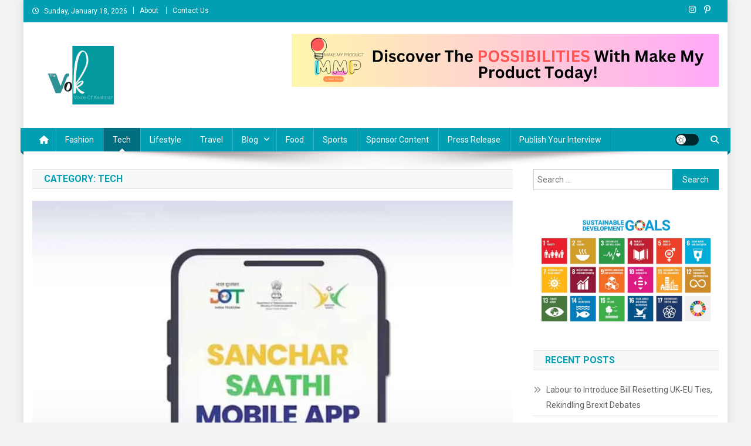

--- FILE ---
content_type: text/html; charset=UTF-8
request_url: https://thevok.org/category/tech/
body_size: 21547
content:
<!doctype html>
<html lang="en-US">
<head>
<meta charset="UTF-8">
<meta name="viewport" content="width=device-width, initial-scale=1">
<meta name="google-adsense-account" content="ca-pub-4936146736000247">
<script async src="https://pagead2.googlesyndication.com/pagead/js/adsbygoogle.js?client=ca-pub-4936146736000247"
     crossorigin="anonymous"></script>
<link rel="profile" href="http://gmpg.org/xfn/11">

<meta name='robots' content='index, follow, max-image-preview:large, max-snippet:-1, max-video-preview:-1' />
	<style>img:is([sizes="auto" i], [sizes^="auto," i]) { contain-intrinsic-size: 3000px 1500px }</style>
	
	<!-- This site is optimized with the Yoast SEO plugin v24.9 - https://yoast.com/wordpress/plugins/seo/ -->
	<title>Tech Archives - News Portal</title>
	<link rel="canonical" href="https://thevok.org/category/tech/" />
	<link rel="next" href="https://thevok.org/category/tech/page/2/" />
	<meta property="og:locale" content="en_US" />
	<meta property="og:type" content="article" />
	<meta property="og:title" content="Tech Archives - News Portal" />
	<meta property="og:url" content="https://thevok.org/category/tech/" />
	<meta property="og:site_name" content="News Portal" />
	<meta name="twitter:card" content="summary_large_image" />
	<script type="application/ld+json" class="yoast-schema-graph">{"@context":"https://schema.org","@graph":[{"@type":"CollectionPage","@id":"https://thevok.org/category/tech/","url":"https://thevok.org/category/tech/","name":"Tech Archives - News Portal","isPartOf":{"@id":"https://thevok.org/#website"},"primaryImageOfPage":{"@id":"https://thevok.org/category/tech/#primaryimage"},"image":{"@id":"https://thevok.org/category/tech/#primaryimage"},"thumbnailUrl":"https://thevok.org/wp-content/uploads/2025/12/India-Signals-Shift-on-Mandatory-State-Run-Security-App-After-Public-Outcry-1.webp","breadcrumb":{"@id":"https://thevok.org/category/tech/#breadcrumb"},"inLanguage":"en-US"},{"@type":"ImageObject","inLanguage":"en-US","@id":"https://thevok.org/category/tech/#primaryimage","url":"https://thevok.org/wp-content/uploads/2025/12/India-Signals-Shift-on-Mandatory-State-Run-Security-App-After-Public-Outcry-1.webp","contentUrl":"https://thevok.org/wp-content/uploads/2025/12/India-Signals-Shift-on-Mandatory-State-Run-Security-App-After-Public-Outcry-1.webp","width":850,"height":500,"caption":"India Signals Shift After Public Outcry Over Mandatory State-Run Security App"},{"@type":"BreadcrumbList","@id":"https://thevok.org/category/tech/#breadcrumb","itemListElement":[{"@type":"ListItem","position":1,"name":"Home","item":"https://thevok.org/"},{"@type":"ListItem","position":2,"name":"Tech"}]},{"@type":"WebSite","@id":"https://thevok.org/#website","url":"https://thevok.org/","name":"News Portal","description":"","publisher":{"@id":"https://thevok.org/#organization"},"potentialAction":[{"@type":"SearchAction","target":{"@type":"EntryPoint","urlTemplate":"https://thevok.org/?s={search_term_string}"},"query-input":{"@type":"PropertyValueSpecification","valueRequired":true,"valueName":"search_term_string"}}],"inLanguage":"en-US"},{"@type":"Organization","@id":"https://thevok.org/#organization","name":"News Portal","url":"https://thevok.org/","logo":{"@type":"ImageObject","inLanguage":"en-US","@id":"https://thevok.org/#/schema/logo/image/","url":"https://thevok.org/wp-content/uploads/2023/12/The-VOK-2.png","contentUrl":"https://thevok.org/wp-content/uploads/2023/12/The-VOK-2.png","width":200,"height":100,"caption":"News Portal"},"image":{"@id":"https://thevok.org/#/schema/logo/image/"}}]}</script>
	<!-- / Yoast SEO plugin. -->


<link rel='dns-prefetch' href='//static.addtoany.com' />
<link rel='dns-prefetch' href='//fonts.googleapis.com' />
<link rel="alternate" type="application/rss+xml" title="News Portal &raquo; Feed" href="https://thevok.org/feed/" />
<link rel="alternate" type="application/rss+xml" title="News Portal &raquo; Comments Feed" href="https://thevok.org/comments/feed/" />
<link rel="alternate" type="application/rss+xml" title="News Portal &raquo; Tech Category Feed" href="https://thevok.org/category/tech/feed/" />
<script type="text/javascript">
/* <![CDATA[ */
window._wpemojiSettings = {"baseUrl":"https:\/\/s.w.org\/images\/core\/emoji\/16.0.1\/72x72\/","ext":".png","svgUrl":"https:\/\/s.w.org\/images\/core\/emoji\/16.0.1\/svg\/","svgExt":".svg","source":{"concatemoji":"https:\/\/thevok.org\/wp-includes\/js\/wp-emoji-release.min.js?ver=6.8.3"}};
/*! This file is auto-generated */
!function(s,n){var o,i,e;function c(e){try{var t={supportTests:e,timestamp:(new Date).valueOf()};sessionStorage.setItem(o,JSON.stringify(t))}catch(e){}}function p(e,t,n){e.clearRect(0,0,e.canvas.width,e.canvas.height),e.fillText(t,0,0);var t=new Uint32Array(e.getImageData(0,0,e.canvas.width,e.canvas.height).data),a=(e.clearRect(0,0,e.canvas.width,e.canvas.height),e.fillText(n,0,0),new Uint32Array(e.getImageData(0,0,e.canvas.width,e.canvas.height).data));return t.every(function(e,t){return e===a[t]})}function u(e,t){e.clearRect(0,0,e.canvas.width,e.canvas.height),e.fillText(t,0,0);for(var n=e.getImageData(16,16,1,1),a=0;a<n.data.length;a++)if(0!==n.data[a])return!1;return!0}function f(e,t,n,a){switch(t){case"flag":return n(e,"\ud83c\udff3\ufe0f\u200d\u26a7\ufe0f","\ud83c\udff3\ufe0f\u200b\u26a7\ufe0f")?!1:!n(e,"\ud83c\udde8\ud83c\uddf6","\ud83c\udde8\u200b\ud83c\uddf6")&&!n(e,"\ud83c\udff4\udb40\udc67\udb40\udc62\udb40\udc65\udb40\udc6e\udb40\udc67\udb40\udc7f","\ud83c\udff4\u200b\udb40\udc67\u200b\udb40\udc62\u200b\udb40\udc65\u200b\udb40\udc6e\u200b\udb40\udc67\u200b\udb40\udc7f");case"emoji":return!a(e,"\ud83e\udedf")}return!1}function g(e,t,n,a){var r="undefined"!=typeof WorkerGlobalScope&&self instanceof WorkerGlobalScope?new OffscreenCanvas(300,150):s.createElement("canvas"),o=r.getContext("2d",{willReadFrequently:!0}),i=(o.textBaseline="top",o.font="600 32px Arial",{});return e.forEach(function(e){i[e]=t(o,e,n,a)}),i}function t(e){var t=s.createElement("script");t.src=e,t.defer=!0,s.head.appendChild(t)}"undefined"!=typeof Promise&&(o="wpEmojiSettingsSupports",i=["flag","emoji"],n.supports={everything:!0,everythingExceptFlag:!0},e=new Promise(function(e){s.addEventListener("DOMContentLoaded",e,{once:!0})}),new Promise(function(t){var n=function(){try{var e=JSON.parse(sessionStorage.getItem(o));if("object"==typeof e&&"number"==typeof e.timestamp&&(new Date).valueOf()<e.timestamp+604800&&"object"==typeof e.supportTests)return e.supportTests}catch(e){}return null}();if(!n){if("undefined"!=typeof Worker&&"undefined"!=typeof OffscreenCanvas&&"undefined"!=typeof URL&&URL.createObjectURL&&"undefined"!=typeof Blob)try{var e="postMessage("+g.toString()+"("+[JSON.stringify(i),f.toString(),p.toString(),u.toString()].join(",")+"));",a=new Blob([e],{type:"text/javascript"}),r=new Worker(URL.createObjectURL(a),{name:"wpTestEmojiSupports"});return void(r.onmessage=function(e){c(n=e.data),r.terminate(),t(n)})}catch(e){}c(n=g(i,f,p,u))}t(n)}).then(function(e){for(var t in e)n.supports[t]=e[t],n.supports.everything=n.supports.everything&&n.supports[t],"flag"!==t&&(n.supports.everythingExceptFlag=n.supports.everythingExceptFlag&&n.supports[t]);n.supports.everythingExceptFlag=n.supports.everythingExceptFlag&&!n.supports.flag,n.DOMReady=!1,n.readyCallback=function(){n.DOMReady=!0}}).then(function(){return e}).then(function(){var e;n.supports.everything||(n.readyCallback(),(e=n.source||{}).concatemoji?t(e.concatemoji):e.wpemoji&&e.twemoji&&(t(e.twemoji),t(e.wpemoji)))}))}((window,document),window._wpemojiSettings);
/* ]]> */
</script>
<style id='wp-emoji-styles-inline-css' type='text/css'>

	img.wp-smiley, img.emoji {
		display: inline !important;
		border: none !important;
		box-shadow: none !important;
		height: 1em !important;
		width: 1em !important;
		margin: 0 0.07em !important;
		vertical-align: -0.1em !important;
		background: none !important;
		padding: 0 !important;
	}
</style>
<link rel='stylesheet' id='wp-block-library-css' href='https://thevok.org/wp-includes/css/dist/block-library/style.min.css?ver=6.8.3' type='text/css' media='all' />
<style id='classic-theme-styles-inline-css' type='text/css'>
/*! This file is auto-generated */
.wp-block-button__link{color:#fff;background-color:#32373c;border-radius:9999px;box-shadow:none;text-decoration:none;padding:calc(.667em + 2px) calc(1.333em + 2px);font-size:1.125em}.wp-block-file__button{background:#32373c;color:#fff;text-decoration:none}
</style>
<link rel='stylesheet' id='wpblog-post-layouts-block-style-css' href='https://thevok.org/wp-content/plugins/wp-blog-post-layouts/includes/assets/css/build.css?ver=1.1.4' type='text/css' media='all' />
<style id='global-styles-inline-css' type='text/css'>
:root{--wp--preset--aspect-ratio--square: 1;--wp--preset--aspect-ratio--4-3: 4/3;--wp--preset--aspect-ratio--3-4: 3/4;--wp--preset--aspect-ratio--3-2: 3/2;--wp--preset--aspect-ratio--2-3: 2/3;--wp--preset--aspect-ratio--16-9: 16/9;--wp--preset--aspect-ratio--9-16: 9/16;--wp--preset--color--black: #000000;--wp--preset--color--cyan-bluish-gray: #abb8c3;--wp--preset--color--white: #ffffff;--wp--preset--color--pale-pink: #f78da7;--wp--preset--color--vivid-red: #cf2e2e;--wp--preset--color--luminous-vivid-orange: #ff6900;--wp--preset--color--luminous-vivid-amber: #fcb900;--wp--preset--color--light-green-cyan: #7bdcb5;--wp--preset--color--vivid-green-cyan: #00d084;--wp--preset--color--pale-cyan-blue: #8ed1fc;--wp--preset--color--vivid-cyan-blue: #0693e3;--wp--preset--color--vivid-purple: #9b51e0;--wp--preset--gradient--vivid-cyan-blue-to-vivid-purple: linear-gradient(135deg,rgba(6,147,227,1) 0%,rgb(155,81,224) 100%);--wp--preset--gradient--light-green-cyan-to-vivid-green-cyan: linear-gradient(135deg,rgb(122,220,180) 0%,rgb(0,208,130) 100%);--wp--preset--gradient--luminous-vivid-amber-to-luminous-vivid-orange: linear-gradient(135deg,rgba(252,185,0,1) 0%,rgba(255,105,0,1) 100%);--wp--preset--gradient--luminous-vivid-orange-to-vivid-red: linear-gradient(135deg,rgba(255,105,0,1) 0%,rgb(207,46,46) 100%);--wp--preset--gradient--very-light-gray-to-cyan-bluish-gray: linear-gradient(135deg,rgb(238,238,238) 0%,rgb(169,184,195) 100%);--wp--preset--gradient--cool-to-warm-spectrum: linear-gradient(135deg,rgb(74,234,220) 0%,rgb(151,120,209) 20%,rgb(207,42,186) 40%,rgb(238,44,130) 60%,rgb(251,105,98) 80%,rgb(254,248,76) 100%);--wp--preset--gradient--blush-light-purple: linear-gradient(135deg,rgb(255,206,236) 0%,rgb(152,150,240) 100%);--wp--preset--gradient--blush-bordeaux: linear-gradient(135deg,rgb(254,205,165) 0%,rgb(254,45,45) 50%,rgb(107,0,62) 100%);--wp--preset--gradient--luminous-dusk: linear-gradient(135deg,rgb(255,203,112) 0%,rgb(199,81,192) 50%,rgb(65,88,208) 100%);--wp--preset--gradient--pale-ocean: linear-gradient(135deg,rgb(255,245,203) 0%,rgb(182,227,212) 50%,rgb(51,167,181) 100%);--wp--preset--gradient--electric-grass: linear-gradient(135deg,rgb(202,248,128) 0%,rgb(113,206,126) 100%);--wp--preset--gradient--midnight: linear-gradient(135deg,rgb(2,3,129) 0%,rgb(40,116,252) 100%);--wp--preset--font-size--small: 13px;--wp--preset--font-size--medium: 20px;--wp--preset--font-size--large: 36px;--wp--preset--font-size--x-large: 42px;--wp--preset--spacing--20: 0.44rem;--wp--preset--spacing--30: 0.67rem;--wp--preset--spacing--40: 1rem;--wp--preset--spacing--50: 1.5rem;--wp--preset--spacing--60: 2.25rem;--wp--preset--spacing--70: 3.38rem;--wp--preset--spacing--80: 5.06rem;--wp--preset--shadow--natural: 6px 6px 9px rgba(0, 0, 0, 0.2);--wp--preset--shadow--deep: 12px 12px 50px rgba(0, 0, 0, 0.4);--wp--preset--shadow--sharp: 6px 6px 0px rgba(0, 0, 0, 0.2);--wp--preset--shadow--outlined: 6px 6px 0px -3px rgba(255, 255, 255, 1), 6px 6px rgba(0, 0, 0, 1);--wp--preset--shadow--crisp: 6px 6px 0px rgba(0, 0, 0, 1);}:where(.is-layout-flex){gap: 0.5em;}:where(.is-layout-grid){gap: 0.5em;}body .is-layout-flex{display: flex;}.is-layout-flex{flex-wrap: wrap;align-items: center;}.is-layout-flex > :is(*, div){margin: 0;}body .is-layout-grid{display: grid;}.is-layout-grid > :is(*, div){margin: 0;}:where(.wp-block-columns.is-layout-flex){gap: 2em;}:where(.wp-block-columns.is-layout-grid){gap: 2em;}:where(.wp-block-post-template.is-layout-flex){gap: 1.25em;}:where(.wp-block-post-template.is-layout-grid){gap: 1.25em;}.has-black-color{color: var(--wp--preset--color--black) !important;}.has-cyan-bluish-gray-color{color: var(--wp--preset--color--cyan-bluish-gray) !important;}.has-white-color{color: var(--wp--preset--color--white) !important;}.has-pale-pink-color{color: var(--wp--preset--color--pale-pink) !important;}.has-vivid-red-color{color: var(--wp--preset--color--vivid-red) !important;}.has-luminous-vivid-orange-color{color: var(--wp--preset--color--luminous-vivid-orange) !important;}.has-luminous-vivid-amber-color{color: var(--wp--preset--color--luminous-vivid-amber) !important;}.has-light-green-cyan-color{color: var(--wp--preset--color--light-green-cyan) !important;}.has-vivid-green-cyan-color{color: var(--wp--preset--color--vivid-green-cyan) !important;}.has-pale-cyan-blue-color{color: var(--wp--preset--color--pale-cyan-blue) !important;}.has-vivid-cyan-blue-color{color: var(--wp--preset--color--vivid-cyan-blue) !important;}.has-vivid-purple-color{color: var(--wp--preset--color--vivid-purple) !important;}.has-black-background-color{background-color: var(--wp--preset--color--black) !important;}.has-cyan-bluish-gray-background-color{background-color: var(--wp--preset--color--cyan-bluish-gray) !important;}.has-white-background-color{background-color: var(--wp--preset--color--white) !important;}.has-pale-pink-background-color{background-color: var(--wp--preset--color--pale-pink) !important;}.has-vivid-red-background-color{background-color: var(--wp--preset--color--vivid-red) !important;}.has-luminous-vivid-orange-background-color{background-color: var(--wp--preset--color--luminous-vivid-orange) !important;}.has-luminous-vivid-amber-background-color{background-color: var(--wp--preset--color--luminous-vivid-amber) !important;}.has-light-green-cyan-background-color{background-color: var(--wp--preset--color--light-green-cyan) !important;}.has-vivid-green-cyan-background-color{background-color: var(--wp--preset--color--vivid-green-cyan) !important;}.has-pale-cyan-blue-background-color{background-color: var(--wp--preset--color--pale-cyan-blue) !important;}.has-vivid-cyan-blue-background-color{background-color: var(--wp--preset--color--vivid-cyan-blue) !important;}.has-vivid-purple-background-color{background-color: var(--wp--preset--color--vivid-purple) !important;}.has-black-border-color{border-color: var(--wp--preset--color--black) !important;}.has-cyan-bluish-gray-border-color{border-color: var(--wp--preset--color--cyan-bluish-gray) !important;}.has-white-border-color{border-color: var(--wp--preset--color--white) !important;}.has-pale-pink-border-color{border-color: var(--wp--preset--color--pale-pink) !important;}.has-vivid-red-border-color{border-color: var(--wp--preset--color--vivid-red) !important;}.has-luminous-vivid-orange-border-color{border-color: var(--wp--preset--color--luminous-vivid-orange) !important;}.has-luminous-vivid-amber-border-color{border-color: var(--wp--preset--color--luminous-vivid-amber) !important;}.has-light-green-cyan-border-color{border-color: var(--wp--preset--color--light-green-cyan) !important;}.has-vivid-green-cyan-border-color{border-color: var(--wp--preset--color--vivid-green-cyan) !important;}.has-pale-cyan-blue-border-color{border-color: var(--wp--preset--color--pale-cyan-blue) !important;}.has-vivid-cyan-blue-border-color{border-color: var(--wp--preset--color--vivid-cyan-blue) !important;}.has-vivid-purple-border-color{border-color: var(--wp--preset--color--vivid-purple) !important;}.has-vivid-cyan-blue-to-vivid-purple-gradient-background{background: var(--wp--preset--gradient--vivid-cyan-blue-to-vivid-purple) !important;}.has-light-green-cyan-to-vivid-green-cyan-gradient-background{background: var(--wp--preset--gradient--light-green-cyan-to-vivid-green-cyan) !important;}.has-luminous-vivid-amber-to-luminous-vivid-orange-gradient-background{background: var(--wp--preset--gradient--luminous-vivid-amber-to-luminous-vivid-orange) !important;}.has-luminous-vivid-orange-to-vivid-red-gradient-background{background: var(--wp--preset--gradient--luminous-vivid-orange-to-vivid-red) !important;}.has-very-light-gray-to-cyan-bluish-gray-gradient-background{background: var(--wp--preset--gradient--very-light-gray-to-cyan-bluish-gray) !important;}.has-cool-to-warm-spectrum-gradient-background{background: var(--wp--preset--gradient--cool-to-warm-spectrum) !important;}.has-blush-light-purple-gradient-background{background: var(--wp--preset--gradient--blush-light-purple) !important;}.has-blush-bordeaux-gradient-background{background: var(--wp--preset--gradient--blush-bordeaux) !important;}.has-luminous-dusk-gradient-background{background: var(--wp--preset--gradient--luminous-dusk) !important;}.has-pale-ocean-gradient-background{background: var(--wp--preset--gradient--pale-ocean) !important;}.has-electric-grass-gradient-background{background: var(--wp--preset--gradient--electric-grass) !important;}.has-midnight-gradient-background{background: var(--wp--preset--gradient--midnight) !important;}.has-small-font-size{font-size: var(--wp--preset--font-size--small) !important;}.has-medium-font-size{font-size: var(--wp--preset--font-size--medium) !important;}.has-large-font-size{font-size: var(--wp--preset--font-size--large) !important;}.has-x-large-font-size{font-size: var(--wp--preset--font-size--x-large) !important;}
:where(.wp-block-post-template.is-layout-flex){gap: 1.25em;}:where(.wp-block-post-template.is-layout-grid){gap: 1.25em;}
:where(.wp-block-columns.is-layout-flex){gap: 2em;}:where(.wp-block-columns.is-layout-grid){gap: 2em;}
:root :where(.wp-block-pullquote){font-size: 1.5em;line-height: 1.6;}
</style>
<link rel='stylesheet' id='rt-fontawsome-css' href='https://thevok.org/wp-content/plugins/the-post-grid/assets/vendor/font-awesome/css/font-awesome.min.css?ver=7.7.19' type='text/css' media='all' />
<link rel='stylesheet' id='rt-tpg-css' href='https://thevok.org/wp-content/plugins/the-post-grid/assets/css/thepostgrid.min.css?ver=7.7.19' type='text/css' media='all' />
<link rel='stylesheet' id='wpblog-post-layouts-google-fonts-css' href='https://fonts.googleapis.com/css?family=Roboto%3A400%2C100%2C300%2C400%2C500%2C700%2C900%7CYanone+Kaffeesatz%3A200%2C300%2C400%2C500%2C600%2C700%7COpen+Sans%3A300%2C400%2C600%2C700%2C800%7CRoboto+Slab%3A100%2C200%2C300%2C400%2C500%2C600%2C700%2C800%2C900%7CPoppins%3A100%2C200%2C300%2C400%2C500%2C600%2C700%2C800%2C900&#038;ver=1.1.4#038;subset=latin%2Clatin-ext' type='text/css' media='all' />
<link rel='stylesheet' id='fontawesome-css' href='https://thevok.org/wp-content/plugins/wp-blog-post-layouts/includes/assets/fontawesome/css/all.min.css?ver=5.12.1' type='text/css' media='all' />
<link rel='stylesheet' id='wpmagazine-modules-lite-google-fonts-css' href='https://fonts.googleapis.com/css?family=Roboto%3A400%2C100%2C300%2C400%2C500%2C700%2C900%7CYanone+Kaffeesatz%3A200%2C300%2C400%2C500%2C600%2C700%7COpen+Sans%3A300%2C400%2C600%2C700%2C800%7CRoboto+Slab%3A100%2C200%2C300%2C400%2C500%2C600%2C700%2C800%2C900%7CPoppins%3A100%2C200%2C300%2C400%2C500%2C600%2C700%2C800%2C900&#038;subset=latin%2Clatin-ext' type='text/css' media='all' />
<link rel='stylesheet' id='wpmagazine-modules-lite-frontend-css' href='https://thevok.org/wp-content/plugins/wp-magazine-modules-lite/includes/assets/css/build.css?ver=1.1.3' type='text/css' media='all' />
<link rel='stylesheet' id='slick-slider-css' href='https://thevok.org/wp-content/plugins/wp-magazine-modules-lite/includes/assets/library/slick-slider/css/slick.css?ver=1.8.0' type='text/css' media='all' />
<link rel='stylesheet' id='slick-slider-theme-css' href='https://thevok.org/wp-content/plugins/wp-magazine-modules-lite/includes/assets/library/slick-slider/css/slick-theme.css?ver=1.8.0' type='text/css' media='all' />
<link rel='stylesheet' id='news-portal-fonts-css' href='https://fonts.googleapis.com/css?family=Roboto+Condensed%3A300italic%2C400italic%2C700italic%2C400%2C300%2C700%7CRoboto%3A300%2C400%2C400i%2C500%2C700%7CTitillium+Web%3A400%2C600%2C700%2C300&#038;subset=latin%2Clatin-ext' type='text/css' media='all' />
<link rel='stylesheet' id='news-portal-font-awesome-css' href='https://thevok.org/wp-content/themes/news-portal/assets/library/font-awesome/css/all.min.css?ver=6.5.1' type='text/css' media='all' />
<link rel='stylesheet' id='lightslider-style-css' href='https://thevok.org/wp-content/themes/news-portal/assets/library/lightslider/css/lightslider.min.css?ver=1.1.6' type='text/css' media='all' />
<link rel='stylesheet' id='news-portal-style-css' href='https://thevok.org/wp-content/themes/news-portal/style.css?ver=1.5.7' type='text/css' media='all' />
<link rel='stylesheet' id='news-portal-dark-style-css' href='https://thevok.org/wp-content/themes/news-portal/assets/css/np-dark.css?ver=1.5.7' type='text/css' media='all' />
<link rel='stylesheet' id='news-portal-preloader-style-css' href='https://thevok.org/wp-content/themes/news-portal/assets/css/np-preloader.css?ver=1.5.7' type='text/css' media='all' />
<link rel='stylesheet' id='news-portal-responsive-style-css' href='https://thevok.org/wp-content/themes/news-portal/assets/css/np-responsive.css?ver=1.5.7' type='text/css' media='all' />
<link rel='stylesheet' id='wp-pagenavi-css' href='https://thevok.org/wp-content/plugins/wp-pagenavi/pagenavi-css.css?ver=2.70' type='text/css' media='all' />
<link rel='stylesheet' id='addtoany-css' href='https://thevok.org/wp-content/plugins/add-to-any/addtoany.min.css?ver=1.16' type='text/css' media='all' />
<script type="text/javascript" id="addtoany-core-js-before">
/* <![CDATA[ */
window.a2a_config=window.a2a_config||{};a2a_config.callbacks=[];a2a_config.overlays=[];a2a_config.templates={};
/* ]]> */
</script>
<script type="text/javascript" defer src="https://static.addtoany.com/menu/page.js" id="addtoany-core-js"></script>
<script type="text/javascript" src="https://thevok.org/wp-includes/js/jquery/jquery.min.js?ver=3.7.1" id="jquery-core-js"></script>
<script type="text/javascript" src="https://thevok.org/wp-includes/js/jquery/jquery-migrate.min.js?ver=3.4.1" id="jquery-migrate-js"></script>
<script type="text/javascript" defer src="https://thevok.org/wp-content/plugins/add-to-any/addtoany.min.js?ver=1.1" id="addtoany-jquery-js"></script>
<link rel="https://api.w.org/" href="https://thevok.org/wp-json/" /><link rel="alternate" title="JSON" type="application/json" href="https://thevok.org/wp-json/wp/v2/categories/9" /><link rel="EditURI" type="application/rsd+xml" title="RSD" href="https://thevok.org/xmlrpc.php?rsd" />
<meta name="generator" content="WordPress 6.8.3" />
        <style>
            :root {
                --tpg-primary-color: #0d6efd;
                --tpg-secondary-color: #0654c4;
                --tpg-primary-light: #c4d0ff
            }

                    </style>
		<meta name="generator" content="Elementor 3.28.4; features: e_font_icon_svg, additional_custom_breakpoints, e_local_google_fonts; settings: css_print_method-external, google_font-enabled, font_display-swap">
			<style>
				.e-con.e-parent:nth-of-type(n+4):not(.e-lazyloaded):not(.e-no-lazyload),
				.e-con.e-parent:nth-of-type(n+4):not(.e-lazyloaded):not(.e-no-lazyload) * {
					background-image: none !important;
				}
				@media screen and (max-height: 1024px) {
					.e-con.e-parent:nth-of-type(n+3):not(.e-lazyloaded):not(.e-no-lazyload),
					.e-con.e-parent:nth-of-type(n+3):not(.e-lazyloaded):not(.e-no-lazyload) * {
						background-image: none !important;
					}
				}
				@media screen and (max-height: 640px) {
					.e-con.e-parent:nth-of-type(n+2):not(.e-lazyloaded):not(.e-no-lazyload),
					.e-con.e-parent:nth-of-type(n+2):not(.e-lazyloaded):not(.e-no-lazyload) * {
						background-image: none !important;
					}
				}
			</style>
			<style type="text/css" id="custom-background-css">
body.custom-background { background-color: #f2f2f2; }
</style>
	<link rel="icon" href="https://thevok.org/wp-content/uploads/2023/12/The-VOK-favicon-icon.png" sizes="32x32" />
<link rel="icon" href="https://thevok.org/wp-content/uploads/2023/12/The-VOK-favicon-icon.png" sizes="192x192" />
<link rel="apple-touch-icon" href="https://thevok.org/wp-content/uploads/2023/12/The-VOK-favicon-icon.png" />
<meta name="msapplication-TileImage" content="https://thevok.org/wp-content/uploads/2023/12/The-VOK-favicon-icon.png" />
		<style type="text/css" id="wp-custom-css">
			.tags-links{
	display:none;
}
.np-title{
	color:#029fb2 !important;
}
.category-button a{
	background-color:#029fb2 !important;
}
#top-footer{
	background-color:#eee;
}
#top-footer .widget-title {
	background: rgb(2 159 178) none repeat scroll 0 0;
}
#top-footer .widget a, #top-footer .widget a:before, #top-footer .widget li:before {
    color: #000;
}
.bottom-footer {
	background: rgb(2 159 178) none repeat scroll 0 0;
}
#comments{
	display: none;
}
#categories-2 ul{
height: 200px;
    overflow-y: auto;	
}
#categories-3 ul{
	    height: 250px;
    overflow-y: auto;
}
#media_image-15{
	display: grid;
  place-items: center;
}
#media_image-13{
		display: grid;
  place-items: center;
}
#media_image-14{
		display: grid;
  place-items: center;
}
#media_image-12{
		display: grid;
  place-items: center;
}
#media_image-11{
		display: grid;
  place-items: center;
}		</style>
		<!--News Portal CSS -->
<style type="text/css">
.category-button.np-cat-87 a{background:#00a9e0}.category-button.np-cat-87 a:hover{background:#0077ae}.np-block-title .np-cat-87{color:#00a9e0}.category-button.np-cat-1 a{background:#00a9e0}.category-button.np-cat-1 a:hover{background:#0077ae}.np-block-title .np-cat-1{color:#00a9e0}.category-button.np-cat-205 a{background:#00a9e0}.category-button.np-cat-205 a:hover{background:#0077ae}.np-block-title .np-cat-205{color:#00a9e0}.category-button.np-cat-219 a{background:#00a9e0}.category-button.np-cat-219 a:hover{background:#0077ae}.np-block-title .np-cat-219{color:#00a9e0}.category-button.np-cat-2 a{background:#1aa7b0}.category-button.np-cat-2 a:hover{background:#00757e}.np-block-title .np-cat-2{color:#1aa7b0}.category-button.np-cat-83 a{background:#00a9e0}.category-button.np-cat-83 a:hover{background:#0077ae}.np-block-title .np-cat-83{color:#00a9e0}.category-button.np-cat-3 a{background:#e02495}.category-button.np-cat-3 a:hover{background:#ae0063}.np-block-title .np-cat-3{color:#e02495}.category-button.np-cat-325 a{background:#00a9e0}.category-button.np-cat-325 a:hover{background:#0077ae}.np-block-title .np-cat-325{color:#00a9e0}.category-button.np-cat-4 a{background:#dc3433}.category-button.np-cat-4 a:hover{background:#aa0201}.np-block-title .np-cat-4{color:#dc3433}.category-button.np-cat-187 a{background:#00a9e0}.category-button.np-cat-187 a:hover{background:#0077ae}.np-block-title .np-cat-187{color:#00a9e0}.category-button.np-cat-5 a{background:#7db339}.category-button.np-cat-5 a:hover{background:#4b8107}.np-block-title .np-cat-5{color:#7db339}.category-button.np-cat-84 a{background:#00a9e0}.category-button.np-cat-84 a:hover{background:#0077ae}.np-block-title .np-cat-84{color:#00a9e0}.category-button.np-cat-85 a{background:#00a9e0}.category-button.np-cat-85 a:hover{background:#0077ae}.np-block-title .np-cat-85{color:#00a9e0}.category-button.np-cat-324 a{background:#00a9e0}.category-button.np-cat-324 a:hover{background:#0077ae}.np-block-title .np-cat-324{color:#00a9e0}.category-button.np-cat-6 a{background:#f3842a}.category-button.np-cat-6 a:hover{background:#c15200}.np-block-title .np-cat-6{color:#f3842a}.category-button.np-cat-89 a{background:#00a9e0}.category-button.np-cat-89 a:hover{background:#0077ae}.np-block-title .np-cat-89{color:#00a9e0}.category-button.np-cat-86 a{background:#00a9e0}.category-button.np-cat-86 a:hover{background:#0077ae}.np-block-title .np-cat-86{color:#00a9e0}.category-button.np-cat-105 a{background:#00a9e0}.category-button.np-cat-105 a:hover{background:#0077ae}.np-block-title .np-cat-105{color:#00a9e0}.category-button.np-cat-80 a{background:#00a9e0}.category-button.np-cat-80 a:hover{background:#0077ae}.np-block-title .np-cat-80{color:#00a9e0}.category-button.np-cat-229 a{background:#00a9e0}.category-button.np-cat-229 a:hover{background:#0077ae}.np-block-title .np-cat-229{color:#00a9e0}.category-button.np-cat-250 a{background:#00a9e0}.category-button.np-cat-250 a:hover{background:#0077ae}.np-block-title .np-cat-250{color:#00a9e0}.category-button.np-cat-111 a{background:#00a9e0}.category-button.np-cat-111 a:hover{background:#0077ae}.np-block-title .np-cat-111{color:#00a9e0}.category-button.np-cat-8 a{background:#00a9e0}.category-button.np-cat-8 a:hover{background:#0077ae}.np-block-title .np-cat-8{color:#00a9e0}.category-button.np-cat-81 a{background:#00a9e0}.category-button.np-cat-81 a:hover{background:#0077ae}.np-block-title .np-cat-81{color:#00a9e0}.category-button.np-cat-109 a{background:#00a9e0}.category-button.np-cat-109 a:hover{background:#0077ae}.np-block-title .np-cat-109{color:#00a9e0}.category-button.np-cat-9 a{background:#dc3433}.category-button.np-cat-9 a:hover{background:#aa0201}.np-block-title .np-cat-9{color:#dc3433}.category-button.np-cat-10 a{background:#9a22e4}.category-button.np-cat-10 a:hover{background:#6800b2}.np-block-title .np-cat-10{color:#9a22e4}.category-button.np-cat-106 a{background:#00a9e0}.category-button.np-cat-106 a:hover{background:#0077ae}.np-block-title .np-cat-106{color:#00a9e0}.category-button.np-cat-12 a{background:#00b5a8}.category-button.np-cat-12 a:hover{background:#008376}.np-block-title .np-cat-12{color:#00b5a8}.category-button.np-cat-82 a{background:#00a9e0}.category-button.np-cat-82 a:hover{background:#0077ae}.np-block-title .np-cat-82{color:#00a9e0}.navigation .nav-links a,.bttn,button,input[type='button'],input[type='reset'],input[type='submit'],.navigation .nav-links a:hover,.bttn:hover,button,input[type='button']:hover,input[type='reset']:hover,input[type='submit']:hover,.widget_search .search-submit,.edit-link .post-edit-link,.reply .comment-reply-link,.np-top-header-wrap,.np-header-menu-wrapper,#site-navigation ul.sub-menu,#site-navigation ul.children,.np-header-menu-wrapper::before,.np-header-menu-wrapper::after,.np-header-search-wrapper .search-form-main .search-submit,.news_portal_slider .lSAction > a:hover,.news_portal_default_tabbed ul.widget-tabs li,.np-full-width-title-nav-wrap .carousel-nav-action .carousel-controls:hover,.news_portal_social_media .social-link a,.np-archive-more .np-button:hover,.error404 .page-title,#np-scrollup,.news_portal_featured_slider .slider-posts .lSAction > a:hover,div.wpforms-container-full .wpforms-form input[type='submit'],div.wpforms-container-full .wpforms-form button[type='submit'],div.wpforms-container-full .wpforms-form .wpforms-page-button,div.wpforms-container-full .wpforms-form input[type='submit']:hover,div.wpforms-container-full .wpforms-form button[type='submit']:hover,div.wpforms-container-full .wpforms-form .wpforms-page-button:hover,.widget.widget_tag_cloud a:hover{background:#029fb2}
.home .np-home-icon a,.np-home-icon a:hover,#site-navigation ul li:hover > a,#site-navigation ul li.current-menu-item > a,#site-navigation ul li.current_page_item > a,#site-navigation ul li.current-menu-ancestor > a,#site-navigation ul li.focus > a,.news_portal_default_tabbed ul.widget-tabs li.ui-tabs-active,.news_portal_default_tabbed ul.widget-tabs li:hover,.menu-toggle:hover,.menu-toggle:focus{background:#006d80}
.np-header-menu-block-wrap::before,.np-header-menu-block-wrap::after{border-right-color:#006d80}
a,a:hover,a:focus,a:active,.widget a:hover,.widget a:hover::before,.widget li:hover::before,.entry-footer a:hover,.comment-author .fn .url:hover,#cancel-comment-reply-link,#cancel-comment-reply-link:before,.logged-in-as a,.np-slide-content-wrap .post-title a:hover,#top-footer .widget a:hover,#top-footer .widget a:hover:before,#top-footer .widget li:hover:before,.news_portal_featured_posts .np-single-post .np-post-content .np-post-title a:hover,.news_portal_fullwidth_posts .np-single-post .np-post-title a:hover,.news_portal_block_posts .layout3 .np-primary-block-wrap .np-single-post .np-post-title a:hover,.news_portal_featured_posts .layout2 .np-single-post-wrap .np-post-content .np-post-title a:hover,.np-block-title,.widget-title,.page-header .page-title,.np-related-title,.np-post-meta span:hover,.np-post-meta span a:hover,.news_portal_featured_posts .layout2 .np-single-post-wrap .np-post-content .np-post-meta span:hover,.news_portal_featured_posts .layout2 .np-single-post-wrap .np-post-content .np-post-meta span a:hover,.np-post-title.small-size a:hover,#footer-navigation ul li a:hover,.entry-title a:hover,.entry-meta span a:hover,.entry-meta span:hover,.np-post-meta span:hover,.np-post-meta span a:hover,.news_portal_featured_posts .np-single-post-wrap .np-post-content .np-post-meta span:hover,.news_portal_featured_posts .np-single-post-wrap .np-post-content .np-post-meta span a:hover,.news_portal_featured_slider .featured-posts .np-single-post .np-post-content .np-post-title a:hover{color:#029fb2}
.site-mode--dark .news_portal_featured_posts .np-single-post-wrap .np-post-content .np-post-title a:hover,.site-mode--dark .np-post-title.large-size a:hover,.site-mode--dark .np-post-title.small-size a:hover,.site-mode--dark .news-ticker-title>a:hover,.site-mode--dark .np-archive-post-content-wrapper .entry-title a:hover,.site-mode--dark h1.entry-title:hover,.site-mode--dark .news_portal_block_posts .layout4 .np-post-title a:hover{color:#029fb2}
.navigation .nav-links a,.bttn,button,input[type='button'],input[type='reset'],input[type='submit'],.widget_search .search-submit,.np-archive-more .np-button:hover,.widget.widget_tag_cloud a:hover{border-color:#029fb2}
.comment-list .comment-body,.np-header-search-wrapper .search-form-main{border-top-color:#029fb2}
.np-header-search-wrapper .search-form-main:before{border-bottom-color:#029fb2}
@media (max-width:768px){#site-navigation,.main-small-navigation li.current-menu-item > .sub-toggle i{background:#029fb2 !important}}
.news-portal-wave .np-rect,.news-portal-three-bounce .np-child,.news-portal-folding-cube .np-cube:before{background-color:#029fb2}
.site-title,.site-description{position:absolute;clip:rect(1px,1px,1px,1px)}
</style></head>

<body class="archive category category-tech category-9 custom-background wp-custom-logo wp-theme-news-portal rttpg rttpg-7.7.19 radius-frontend rttpg-body-wrap rttpg-flaticon hfeed right-sidebar boxed_layout archive-classic site-mode--light elementor-default elementor-kit-10">


<div id="page" class="site">

	<a class="skip-link screen-reader-text" href="#content">Skip to content</a>

	<div class="np-top-header-wrap"><div class="mt-container">		<div class="np-top-left-section-wrapper">
			<div class="date-section">Sunday, January 18, 2026</div>
							<nav id="top-navigation" class="top-navigation" role="navigation">
					<div class="menu-top-menu-container"><ul id="top-menu" class="menu"><li id="menu-item-509" class="menu-item menu-item-type-post_type menu-item-object-page menu-item-509"><a href="https://thevok.org/about/">About</a></li>
<li id="menu-item-510" class="menu-item menu-item-type-post_type menu-item-object-page menu-item-510"><a href="https://thevok.org/contact-us/">Contact Us</a></li>
</ul></div>				</nav><!-- #site-navigation -->
					</div><!-- .np-top-left-section-wrapper -->
		<div class="np-top-right-section-wrapper">
			<div class="mt-social-icons-wrapper"><span class="social-link"><a href="https://www.instagram.com/thevoiceofkashmir28/" target="_blank"><i class="fab fa-instagram"></i></a></span><span class="social-link"><a href="https://www.pinterest.com/Thevoiceofkashmirofficial/" target="_blank"><i class="fab fa-pinterest-p"></i></a></span><span class="social-link"><a href="https://www.youtube.com/channel/UCVwHoJnnvOsKaGei_H_GG1w" target="_blank"><i class="fab fa-youtube-play"></i></a></span></div><!-- .mt-social-icons-wrapper -->		</div><!-- .np-top-right-section-wrapper -->
</div><!-- .mt-container --></div><!-- .np-top-header-wrap --><header id="masthead" class="site-header" role="banner"><div class="np-logo-section-wrapper"><div class="mt-container">		<div class="site-branding">

			<a href="https://thevok.org/" class="custom-logo-link" rel="home"><img width="200" height="100" src="https://thevok.org/wp-content/uploads/2023/12/The-VOK-2.png" class="custom-logo" alt="News Portal" decoding="async" /></a>
							<p class="site-title"><a href="https://thevok.org/" rel="home">News Portal</a></p>
						
		</div><!-- .site-branding -->
		<div class="np-header-ads-area">
			<section id="news_portal_ads_banner-1" class="widget news_portal_ads_banner">            <div class="np-ads-wrapper">
                                                    <a href="https://makemyproduct.company/" target="_blank" rel=""><img src="http://thevok.org/wp-content/uploads/2023/12/Make-My-Product-MMP.png" /></a>
                            </div><!-- .np-ads-wrapper -->
    </section>		</div><!-- .np-header-ads-area -->
</div><!-- .mt-container --></div><!-- .np-logo-section-wrapper -->		<div id="np-menu-wrap" class="np-header-menu-wrapper">
			<div class="np-header-menu-block-wrap">
				<div class="mt-container">
												<div class="np-home-icon">
								<a href="https://thevok.org/" rel="home"> <i class="fa fa-home"> </i> </a>
							</div><!-- .np-home-icon -->
										<div class="mt-header-menu-wrap">
						<a href="javascript:void(0)" class="menu-toggle hide"><i class="fa fa-navicon"> </i> </a>
						<nav id="site-navigation" class="main-navigation" role="navigation">
							<div class="menu-primary-menu-container"><ul id="primary-menu" class="menu"><li id="menu-item-1978" class="menu-item menu-item-type-taxonomy menu-item-object-category menu-item-1978"><a href="https://thevok.org/category/fashion/">Fashion</a></li>
<li id="menu-item-113" class="menu-item menu-item-type-taxonomy menu-item-object-category current-menu-item menu-item-113"><a href="https://thevok.org/category/tech/" aria-current="page">Tech</a></li>
<li id="menu-item-115" class="menu-item menu-item-type-taxonomy menu-item-object-category menu-item-115"><a href="https://thevok.org/category/lifestyle/">Lifestyle</a></li>
<li id="menu-item-114" class="menu-item menu-item-type-taxonomy menu-item-object-category menu-item-114"><a href="https://thevok.org/category/travel/">Travel</a></li>
<li id="menu-item-712" class="menu-item menu-item-type-post_type menu-item-object-page menu-item-has-children menu-item-712"><a href="https://thevok.org/blog/">Blog</a>
<ul class="sub-menu">
	<li id="menu-item-711" class="menu-item menu-item-type-post_type menu-item-object-page menu-item-711"><a href="https://thevok.org/poem/">Poem</a></li>
	<li id="menu-item-710" class="menu-item menu-item-type-post_type menu-item-object-page menu-item-710"><a href="https://thevok.org/success-stories/">Success Stories</a></li>
</ul>
</li>
<li id="menu-item-714" class="menu-item menu-item-type-taxonomy menu-item-object-category menu-item-714"><a href="https://thevok.org/category/food/">Food</a></li>
<li id="menu-item-713" class="menu-item menu-item-type-taxonomy menu-item-object-category menu-item-713"><a href="https://thevok.org/category/sports/">Sports</a></li>
<li id="menu-item-739" class="menu-item menu-item-type-post_type menu-item-object-page menu-item-739"><a href="https://thevok.org/sponsor-content/">Sponsor Content</a></li>
<li id="menu-item-1122" class="menu-item menu-item-type-post_type menu-item-object-page menu-item-1122"><a href="https://thevok.org/press-release/">Press Release</a></li>
<li id="menu-item-1204" class="menu-item menu-item-type-post_type menu-item-object-page menu-item-1204"><a href="https://thevok.org/publish-your-interview/">Publish Your Interview</a></li>
</ul></div>						</nav><!-- #site-navigation -->
					</div><!-- .mt-header-menu-wrap -->
					<div class="np-icon-elements-wrapper">
						        <div id="np-site-mode-wrap" class="np-icon-elements">
            <a id="mode-switcher" class="light-mode" data-site-mode="light-mode" href="#">
                <span class="site-mode-icon">site mode button</span>
            </a>
        </div><!-- #np-site-mode-wrap -->
							<div class="np-header-search-wrapper">                    
				                <span class="search-main"><a href="javascript:void(0)"><i class="fa fa-search"></i></a></span>
				                <div class="search-form-main np-clearfix">
					                <form role="search" method="get" class="search-form" action="https://thevok.org/">
				<label>
					<span class="screen-reader-text">Search for:</span>
					<input type="search" class="search-field" placeholder="Search &hellip;" value="" name="s" />
				</label>
				<input type="submit" class="search-submit" value="Search" />
			</form>					            </div>
							</div><!-- .np-header-search-wrapper -->
											</div> <!-- .np-icon-elements-wrapper -->
				</div>
			</div>
		</div><!-- .np-header-menu-wrapper -->
</header><!-- .site-header -->
	<div id="content" class="site-content">
		<div class="mt-container">
<div class="mt-archive-content-wrapper">

	<div id="primary" class="content-area">
		<main id="main" class="site-main" role="main">

		
			<header class="page-header">
				<h1 class="page-title">Category: <span>Tech</span></h1>			</header><!-- .page-header -->

			
<article id="post-4122" class="post-4122 post type-post status-publish format-standard has-post-thumbnail hentry category-tech tag-communications-ministry-india tag-cyber-law-india tag-cybersecurity-discussions-india tag-cybersecurity-reforms tag-data-protection-issues tag-data-security-india tag-digital-freedom-debate tag-digital-governance-india tag-digital-rights-india tag-digital-transparency-india tag-government-app-mandate-india tag-government-digital-regulations tag-government-surveillance-fears tag-india-cybersecurity-policy tag-india-technology-news tag-indian-mobile-ecosystem tag-legal-authority-for-mandatory-apps tag-mandatory-app-controversy tag-mobile-ecosystem-regulation tag-mobile-manufacturers-india tag-mobile-security-debate tag-mobile-software-mandates tag-national-tech-policy tag-online-privacy-india tag-policy-debate-india tag-policy-revision-india tag-privacy-backlash tag-privacy-legislation-india tag-privacy-protections-india tag-public-outcry-over-surveillance tag-public-trust-technology tag-sanchar-saathi-app tag-smartphone-privacy-concerns tag-tech-industry-resistance tag-tech-regulation-india tag-technology-ethics-india tag-user-data-concerns tag-user-rights-in-technology">	

	<div class="np-article-thumb">
		<a href="https://thevok.org/india-signals-shift-after-public-outcry-over-mandatory-state-run-security-app/">
			<img fetchpriority="high" width="850" height="500" src="https://thevok.org/wp-content/uploads/2025/12/India-Signals-Shift-on-Mandatory-State-Run-Security-App-After-Public-Outcry-1.webp" class="attachment-full size-full wp-post-image" alt="India Signals Shift After Public Outcry Over Mandatory State-Run Security App" decoding="async" />		</a>
	</div><!-- .np-article-thumb -->

	<div class="np-archive-post-content-wrapper">

		<header class="entry-header">
			<h2 class="entry-title"><a href="https://thevok.org/india-signals-shift-after-public-outcry-over-mandatory-state-run-security-app/" rel="bookmark">India Signals Shift After Public Outcry Over Mandatory State-Run Security App</a></h2>					<div class="entry-meta">
						<span class="posted-on"><a href="https://thevok.org/india-signals-shift-after-public-outcry-over-mandatory-state-run-security-app/" rel="bookmark"><time class="entry-date published" datetime="2025-12-03T09:40:05+00:00">3 December 2025</time><time class="updated" datetime="2025-12-03T09:40:09+00:00">3 December 2025</time></a></span><span class="byline"><span class="author vcard"><a class="url fn n" href="https://thevok.org/author/admin/">thevok.org</a></span></span><span class="comments-link"><a href="https://thevok.org/india-signals-shift-after-public-outcry-over-mandatory-state-run-security-app/#respond">Leave a Comment<span class="screen-reader-text"> on India Signals Shift After Public Outcry Over Mandatory State-Run Security App</span></a></span>					</div><!-- .entry-meta -->
					</header><!-- .entry-header -->

		<div class="entry-content">
			<p>India is preparing to revisit and amend its recent directive that required smartphone manufacturers to pre-install a government-operated cybersecurity app, following strong national backlash and intensifying concerns over user surveillance. Telecom Minister Jyotiraditya M. Scindia confirmed on Wednesday that the government is open to revising the order. His remarks came shortly after the main opposition [&hellip;]</p>
<span class="np-archive-more"><a href="https://thevok.org/india-signals-shift-after-public-outcry-over-mandatory-state-run-security-app/" class="np-button"><i class="fa fa-arrow-circle-right"></i>Continue Reading</a></span>		</div><!-- .entry-content -->

		<footer class="entry-footer">
					</footer><!-- .entry-footer -->
	</div><!-- .np-archive-post-content-wrapper -->
</article><!-- #post-4122 -->
<article id="post-3608" class="post-3608 post type-post status-publish format-standard has-post-thumbnail hentry category-gadget category-tech tag-anthony-albanese tag-australia-social-media-ban tag-child-online-safety tag-cybersecurity-awareness tag-digital-literacy tag-digital-parenting tag-esafety-commissioner tag-facebook-restrictions tag-global-tech-news tag-instagram-ban tag-internet-regulation tag-internet-safety-laws tag-kids-online-safety tag-law-enforcement-online tag-media-regulation tag-online-child-protection tag-online-harm-prevention tag-online-privacy tag-parental-control tag-policy-debate tag-social-media-age-limit tag-tech-policy tag-tech-responsibility tag-teen-internet-use tag-tiktok-regulation tag-under-16-social-media-law tag-youtube tag-youtube-australia tag-youtube-warns-australias-under-16-social-media-ban-may-not-make-kids-safer-online">	

	<div class="np-article-thumb">
		<a href="https://thevok.org/youtube-warns-australias-under-16-social-media-ban-may-not-make-kids-safer-online/">
			<img width="1024" height="1024" src="https://thevok.org/wp-content/uploads/2025/10/YouTube-Warns-That-Australias-Under-16-Social-Media-Ban-Wont-Make-Kids-Safer-Online.png" class="attachment-full size-full wp-post-image" alt="YouTube Warns: Australia’s Under-16 Social Media Ban May Not Make Kids Safer Online" decoding="async" />		</a>
	</div><!-- .np-article-thumb -->

	<div class="np-archive-post-content-wrapper">

		<header class="entry-header">
			<h2 class="entry-title"><a href="https://thevok.org/youtube-warns-australias-under-16-social-media-ban-may-not-make-kids-safer-online/" rel="bookmark">YouTube Warns: Australia’s Under-16 Social Media Ban May Not Make Kids Safer Online</a></h2>					<div class="entry-meta">
						<span class="posted-on"><a href="https://thevok.org/youtube-warns-australias-under-16-social-media-ban-may-not-make-kids-safer-online/" rel="bookmark"><time class="entry-date published" datetime="2025-10-13T08:56:13+01:00">13 October 2025</time><time class="updated" datetime="2025-10-13T08:56:15+01:00">13 October 2025</time></a></span><span class="byline"><span class="author vcard"><a class="url fn n" href="https://thevok.org/author/admin/">thevok.org</a></span></span><span class="comments-link"><a href="https://thevok.org/youtube-warns-australias-under-16-social-media-ban-may-not-make-kids-safer-online/#respond">Leave a Comment<span class="screen-reader-text"> on YouTube Warns: Australia’s Under-16 Social Media Ban May Not Make Kids Safer Online</span></a></span>					</div><!-- .entry-meta -->
					</header><!-- .entry-header -->

		<div class="entry-content">
			<p>Australia’s ambitious plan to ban children under the age of 16 from social media by the end of 2025 has sparked heated debate. While the move is seen as “well-intentioned,” tech giant YouTube believes it may not achieve its intended goal of protecting young users. The proposed legislation, championed by Prime Minister Anthony Albanese, aims [&hellip;]</p>
<span class="np-archive-more"><a href="https://thevok.org/youtube-warns-australias-under-16-social-media-ban-may-not-make-kids-safer-online/" class="np-button"><i class="fa fa-arrow-circle-right"></i>Continue Reading</a></span>		</div><!-- .entry-content -->

		<footer class="entry-footer">
					</footer><!-- .entry-footer -->
	</div><!-- .np-archive-post-content-wrapper -->
</article><!-- #post-3608 -->
<article id="post-3145" class="post-3145 post type-post status-publish format-standard has-post-thumbnail hentry category-tech tag-apple-emergency-patch tag-apple-security-update tag-apple-urges-immediate-update-critical-iphone-vulnerability-leaves-users-at-risk tag-cve-2025-43300 tag-cybersecurity tag-image-i-o-flaw tag-ios-18-6-2 tag-iphone-hack tag-mac-update tag-the-voice-of-kashmir tag-the-vok tag-zero-day-vulnerability">	

	<div class="np-article-thumb">
		<a href="https://thevok.org/apple-urges-immediate-update-critical-iphone-vulnerability-leaves-users-at-risk/">
			<img width="1280" height="719" src="https://thevok.org/wp-content/uploads/2025/08/7d886644-37b3-4db4-9b74-964c0a4073cb_featured-apple-iphone-12-pro-max-sodawhiskey-adobe-stock-editorial.jpeg" class="attachment-full size-full wp-post-image" alt="Apple Urges Immediate Update: Critical iPhone Vulnerability Leaves Users at Risk" decoding="async" />		</a>
	</div><!-- .np-article-thumb -->

	<div class="np-archive-post-content-wrapper">

		<header class="entry-header">
			<h2 class="entry-title"><a href="https://thevok.org/apple-urges-immediate-update-critical-iphone-vulnerability-leaves-users-at-risk/" rel="bookmark">Apple Urges Immediate Update: Critical iPhone Vulnerability Leaves Users at Risk</a></h2>					<div class="entry-meta">
						<span class="posted-on"><a href="https://thevok.org/apple-urges-immediate-update-critical-iphone-vulnerability-leaves-users-at-risk/" rel="bookmark"><time class="entry-date published" datetime="2025-08-26T10:22:51+01:00">26 August 2025</time><time class="updated" datetime="2025-08-26T10:22:53+01:00">26 August 2025</time></a></span><span class="byline"><span class="author vcard"><a class="url fn n" href="https://thevok.org/author/admin/">thevok.org</a></span></span><span class="comments-link"><a href="https://thevok.org/apple-urges-immediate-update-critical-iphone-vulnerability-leaves-users-at-risk/#respond">Leave a Comment<span class="screen-reader-text"> on Apple Urges Immediate Update: Critical iPhone Vulnerability Leaves Users at Risk</span></a></span>					</div><!-- .entry-meta -->
					</header><!-- .entry-header -->

		<div class="entry-content">
			<p>If you’re using an iPhone, iPad, or Mac — it’s time to stop what you’re doing and update your device. Apple has just issued an emergency security update addressing a serious vulnerability known as CVE-2025-43300. This isn&#8217;t just another routine update — this is a direct response to a Zero-Day exploit, a rare and dangerous [&hellip;]</p>
<span class="np-archive-more"><a href="https://thevok.org/apple-urges-immediate-update-critical-iphone-vulnerability-leaves-users-at-risk/" class="np-button"><i class="fa fa-arrow-circle-right"></i>Continue Reading</a></span>		</div><!-- .entry-content -->

		<footer class="entry-footer">
					</footer><!-- .entry-footer -->
	</div><!-- .np-archive-post-content-wrapper -->
</article><!-- #post-3145 -->
<article id="post-3104" class="post-3104 post type-post status-publish format-standard has-post-thumbnail hentry category-tech tag-ai-tools tag-chatgpt tag-digital-transformation tag-generative-ai tag-googles-gemini-ai-to-support-us-government-for-less-than-1-a-new-era-of-public-sector-innovation tag-goole-gemini tag-government-technology tag-openai tag-public-sector-innovation tag-sundar-pichai tag-us-government">	

	<div class="np-article-thumb">
		<a href="https://thevok.org/googles-gemini-ai-to-support-us-government-for-less-than-1-a-new-era-of-public-sector-innovation/">
			<img width="1000" height="522" src="https://thevok.org/wp-content/uploads/2025/08/download-2-4.jpg" class="attachment-full size-full wp-post-image" alt="Google’s Gemini AI to Support US Government for Less Than $1: A New Era of Public Sector Innovation" decoding="async" />		</a>
	</div><!-- .np-article-thumb -->

	<div class="np-archive-post-content-wrapper">

		<header class="entry-header">
			<h2 class="entry-title"><a href="https://thevok.org/googles-gemini-ai-to-support-us-government-for-less-than-1-a-new-era-of-public-sector-innovation/" rel="bookmark">Google’s Gemini AI to Support US Government for Less Than $1: A New Era of Public Sector Innovation</a></h2>					<div class="entry-meta">
						<span class="posted-on"><a href="https://thevok.org/googles-gemini-ai-to-support-us-government-for-less-than-1-a-new-era-of-public-sector-innovation/" rel="bookmark"><time class="entry-date published" datetime="2025-08-22T10:11:41+01:00">22 August 2025</time><time class="updated" datetime="2025-08-22T10:11:42+01:00">22 August 2025</time></a></span><span class="byline"><span class="author vcard"><a class="url fn n" href="https://thevok.org/author/admin/">thevok.org</a></span></span><span class="comments-link"><a href="https://thevok.org/googles-gemini-ai-to-support-us-government-for-less-than-1-a-new-era-of-public-sector-innovation/#respond">Leave a Comment<span class="screen-reader-text"> on Google’s Gemini AI to Support US Government for Less Than $1: A New Era of Public Sector Innovation</span></a></span>					</div><!-- .entry-meta -->
					</header><!-- .entry-header -->

		<div class="entry-content">
			<p>In a groundbreaking move to bring advanced technology into the public sector, Google is stepping up by offering its cutting-edge Gemini AI tools to US federal agencies — at a symbolic cost of less than US$1. Announced yesterday by the US General Services Administration (GSA), this initiative—called &#8220;Gemini for Government&#8221;—marks a major shift in how [&hellip;]</p>
<span class="np-archive-more"><a href="https://thevok.org/googles-gemini-ai-to-support-us-government-for-less-than-1-a-new-era-of-public-sector-innovation/" class="np-button"><i class="fa fa-arrow-circle-right"></i>Continue Reading</a></span>		</div><!-- .entry-content -->

		<footer class="entry-footer">
					</footer><!-- .entry-footer -->
	</div><!-- .np-archive-post-content-wrapper -->
</article><!-- #post-3104 -->
<article id="post-3015" class="post-3015 post type-post status-publish format-standard has-post-thumbnail hentry category-gadget category-tech tag-app-store tag-apple tag-australia tag-class-action tag-consumer-rights tag-developer-rights tag-epic-games tag-epic-games-scores-major-legal-victory-against-apple-and-google-in-fortnite-dispute tag-fortnite tag-gaming-news tag-google tag-legal-battle tag-market-power tag-the-voice-of-kashmir tag-the-vok tag-video-game-industry">	

	<div class="np-article-thumb">
		<a href="https://thevok.org/epic-games-scores-major-legal-victory-against-apple-and-google-in-fortnite-dispute/">
			<img width="1000" height="651" src="https://thevok.org/wp-content/uploads/2025/08/download-2-1.jpg" class="attachment-full size-full wp-post-image" alt="Epic Games Scores Major Legal Victory Against Apple and Google in Fortnite Dispute" decoding="async" />		</a>
	</div><!-- .np-article-thumb -->

	<div class="np-archive-post-content-wrapper">

		<header class="entry-header">
			<h2 class="entry-title"><a href="https://thevok.org/epic-games-scores-major-legal-victory-against-apple-and-google-in-fortnite-dispute/" rel="bookmark">Epic Games Scores Major Legal Victory Against Apple and Google in Fortnite Dispute</a></h2>					<div class="entry-meta">
						<span class="posted-on"><a href="https://thevok.org/epic-games-scores-major-legal-victory-against-apple-and-google-in-fortnite-dispute/" rel="bookmark"><time class="entry-date published" datetime="2025-08-13T10:00:18+01:00">13 August 2025</time><time class="updated" datetime="2025-08-13T10:00:21+01:00">13 August 2025</time></a></span><span class="byline"><span class="author vcard"><a class="url fn n" href="https://thevok.org/author/admin/">thevok.org</a></span></span><span class="comments-link"><a href="https://thevok.org/epic-games-scores-major-legal-victory-against-apple-and-google-in-fortnite-dispute/#respond">Leave a Comment<span class="screen-reader-text"> on Epic Games Scores Major Legal Victory Against Apple and Google in Fortnite Dispute</span></a></span>					</div><!-- .entry-meta -->
					</header><!-- .entry-header -->

		<div class="entry-content">
			<p>SYDNEY, Aug 13 — In a landmark ruling, an Australian court has determined that tech giants Apple and Google misused their dominant market power in the ongoing dispute with Epic Games, the creator of the blockbuster video game Fortnite. The conflict dates back to 2020 when both Apple and Google removed Fortnite from their respective [&hellip;]</p>
<span class="np-archive-more"><a href="https://thevok.org/epic-games-scores-major-legal-victory-against-apple-and-google-in-fortnite-dispute/" class="np-button"><i class="fa fa-arrow-circle-right"></i>Continue Reading</a></span>		</div><!-- .entry-content -->

		<footer class="entry-footer">
					</footer><!-- .entry-footer -->
	</div><!-- .np-archive-post-content-wrapper -->
</article><!-- #post-3015 -->
	<nav class="navigation posts-navigation" aria-label="Posts">
		<h2 class="screen-reader-text">Posts navigation</h2>
		<div class="nav-links"><div class="nav-previous"><a href="https://thevok.org/category/tech/page/2/" >Older posts</a></div></div>
	</nav>
		</main><!-- #main -->
	</div><!-- #primary -->

	
<aside id="secondary" class="widget-area" role="complementary">
	<section id="search-1" class="widget widget_search"><form role="search" method="get" class="search-form" action="https://thevok.org/">
				<label>
					<span class="screen-reader-text">Search for:</span>
					<input type="search" class="search-field" placeholder="Search &hellip;" value="" name="s" />
				</label>
				<input type="submit" class="search-submit" value="Search" />
			</form></section><section id="media_image-16" class="widget widget_media_image"><img width="860" height="580" src="https://thevok.org/wp-content/uploads/2023/12/sustainable-development-goals.jpg" class="image wp-image-1069  attachment-full size-full" alt="" style="max-width: 100%; height: auto;" decoding="async" /></section>
		<section id="recent-posts-1" class="widget widget_recent_entries">
		<h4 class="widget-title">Recent Posts</h4>
		<ul>
											<li>
					<a href="https://thevok.org/labour-to-introduce-bill-resetting-uk%e2%80%91eu-ties-rekindling-brexit-debates/">Labour to Introduce Bill Resetting UK‑EU Ties, Rekindling Brexit Debates</a>
									</li>
											<li>
					<a href="https://thevok.org/spy-fears-and-secret-rooms-london-protesters-warn-beijings-mega-embassy-could-be-an-espionage-hub/">Spy Fears and Secret Rooms: London Protesters Warn Beijing’s Mega Embassy Could Be an Espionage Hub</a>
									</li>
											<li>
					<a href="https://thevok.org/no-evidence-of-theft-in-unibank-case-a%e2%80%91g-explains-withdrawal-of-charges-against-dr-duffour/">No Evidence of Theft in Unibank Case – A‑G Explains Withdrawal of Charges Against Dr. Duffour</a>
									</li>
					</ul>

		</section><section id="categories-2" class="widget widget_categories"><h4 class="widget-title">Categories</h4>
			<ul>
					<li class="cat-item cat-item-87"><a href="https://thevok.org/category/analysis/">Analysis</a>
</li>
	<li class="cat-item cat-item-1"><a href="https://thevok.org/category/blog/">Blog</a>
</li>
	<li class="cat-item cat-item-205"><a href="https://thevok.org/category/business/">Business</a>
</li>
	<li class="cat-item cat-item-219"><a href="https://thevok.org/category/careers/">Careers</a>
</li>
	<li class="cat-item cat-item-2"><a href="https://thevok.org/category/creation/">Creation</a>
</li>
	<li class="cat-item cat-item-83"><a href="https://thevok.org/category/events/">Events</a>
</li>
	<li class="cat-item cat-item-3"><a href="https://thevok.org/category/fashion/">Fashion</a>
</li>
	<li class="cat-item cat-item-325"><a href="https://thevok.org/category/festivals/">Festivals</a>
</li>
	<li class="cat-item cat-item-4"><a href="https://thevok.org/category/food/">Food</a>
</li>
	<li class="cat-item cat-item-187"><a href="https://thevok.org/category/food-drink/">Food &amp; Drink</a>
</li>
	<li class="cat-item cat-item-5"><a href="https://thevok.org/category/gadget/">Gadget</a>
</li>
	<li class="cat-item cat-item-84"><a href="https://thevok.org/category/innovation/">Innovation</a>
</li>
	<li class="cat-item cat-item-85"><a href="https://thevok.org/category/internet-of-things/">Internet of Things</a>
</li>
	<li class="cat-item cat-item-324"><a href="https://thevok.org/category/interview/">Interview</a>
</li>
	<li class="cat-item cat-item-6"><a href="https://thevok.org/category/lifestyle/">Lifestyle</a>
</li>
	<li class="cat-item cat-item-89"><a href="https://thevok.org/category/local-news/">Local News</a>
</li>
	<li class="cat-item cat-item-86"><a href="https://thevok.org/category/opinion/">Opinion</a>
</li>
	<li class="cat-item cat-item-105"><a href="https://thevok.org/category/poem/">Poem</a>
</li>
	<li class="cat-item cat-item-80"><a href="https://thevok.org/category/politics/">Politics</a>
</li>
	<li class="cat-item cat-item-229"><a href="https://thevok.org/category/press-release/">Press Release</a>
</li>
	<li class="cat-item cat-item-250"><a href="https://thevok.org/category/spirituality/">Spirituality</a>
</li>
	<li class="cat-item cat-item-111"><a href="https://thevok.org/category/sponsor-contact/">Sponsor Contact</a>
</li>
	<li class="cat-item cat-item-8"><a href="https://thevok.org/category/sports/">Sports</a>
</li>
	<li class="cat-item cat-item-81"><a href="https://thevok.org/category/startups/">Startups</a>
</li>
	<li class="cat-item cat-item-109"><a href="https://thevok.org/category/success-stories/">Success Stories</a>
</li>
	<li class="cat-item cat-item-9 current-cat"><a aria-current="page" href="https://thevok.org/category/tech/">Tech</a>
</li>
	<li class="cat-item cat-item-10"><a href="https://thevok.org/category/travel/">Travel</a>
</li>
	<li class="cat-item cat-item-106"><a href="https://thevok.org/category/winter/">Winter</a>
</li>
	<li class="cat-item cat-item-12"><a href="https://thevok.org/category/world/">World</a>
</li>
	<li class="cat-item cat-item-82"><a href="https://thevok.org/category/world-news/">World News</a>
</li>
			</ul>

			</section><section id="text-2" class="widget widget_text"><h4 class="widget-title">SHOWCASE YOUR BRAND</h4>			<div class="textwidget"><p>Digital Kashmir’s case study reveals critical gaps in the entrepreneurial landscape of Jammu &#038; Kashmir</p>
</div>
		</section><section id="custom_html-2" class="widget_text widget widget_custom_html"><div class="textwidget custom-html-widget"><script async src="https://pagead2.googlesyndication.com/pagead/js/adsbygoogle.js?client=ca-pub-4936146736000247"
     crossorigin="anonymous"></script>
<!-- Vertical Ad -->
<ins class="adsbygoogle"
     style="display:block"
     data-ad-client="ca-pub-4936146736000247"
     data-ad-slot="9755003495"
     data-ad-format="auto"
     data-full-width-responsive="true"></ins>
<script>
     (adsbygoogle = window.adsbygoogle || []).push({});
</script></div></section></aside><!-- #secondary -->

</div><!-- .mt-archive-content-wrapper -->


		</div><!-- .mt-container -->
	</div><!-- #content -->

	<footer id="colophon" class="site-footer" role="contentinfo">
<div id="top-footer" class="footer-widgets-wrapper footer_column_three np-clearfix">
    <div class="mt-container">
        <div class="footer-widgets-area np-clearfix">
            <div class="np-footer-widget-wrapper np-column-wrapper np-clearfix">
                <div class="np-footer-widget wow fadeInLeft" data-wow-duration="0.5s">
                    <section id="nav_menu-2" class="widget widget_nav_menu"><h4 class="widget-title">Categories</h4><div class="menu-categories-container"><ul id="menu-categories" class="menu"><li id="menu-item-501" class="menu-item menu-item-type-taxonomy menu-item-object-category menu-item-501"><a href="https://thevok.org/category/travel/">Travel</a></li>
<li id="menu-item-502" class="menu-item menu-item-type-taxonomy menu-item-object-category menu-item-502"><a href="https://thevok.org/category/sports/">Sports</a></li>
<li id="menu-item-503" class="menu-item menu-item-type-taxonomy menu-item-object-category menu-item-503"><a href="https://thevok.org/category/world/">World</a></li>
<li id="menu-item-504" class="menu-item menu-item-type-taxonomy menu-item-object-category menu-item-504"><a href="https://thevok.org/category/food/">Food</a></li>
<li id="menu-item-505" class="menu-item menu-item-type-taxonomy menu-item-object-category menu-item-505"><a href="https://thevok.org/category/fashion/">Fashion</a></li>
</ul></div></section>                </div>
                                <div class="np-footer-widget wow fadeInLeft" data-woww-duration="1s">
                    <section id="news_portal_recent_posts-2" class="widget news_portal_recent_posts">            <div class="np-recent-posts-wrapper">
                <h4 class="widget-title">Latest News</h4><ul>                            <li>
                                <div class="np-single-post np-clearfix">
                                    <div class="np-post-thumb">
                                        <a href="https://thevok.org/labour-to-introduce-bill-resetting-uk%e2%80%91eu-ties-rekindling-brexit-debates/">
                                            <img width="136" height="102" src="https://thevok.org/wp-content/uploads/2026/01/download-1-12-136x102.jpg" class="attachment-news-portal-block-thumb size-news-portal-block-thumb wp-post-image" alt="Labour to Introduce Bill Resetting UK‑EU Ties, Rekindling Brexit Debates" decoding="async" />                                        </a>
                                    </div><!-- .np-post-thumb -->
                                    <div class="np-post-content">
                                        <h3 class="np-post-title small-size"><a href="https://thevok.org/labour-to-introduce-bill-resetting-uk%e2%80%91eu-ties-rekindling-brexit-debates/">Labour to Introduce Bill Resetting UK‑EU Ties, Rekindling Brexit Debates</a></h3>
                                        <div class="np-post-meta"><span class="posted-on"><a href="https://thevok.org/labour-to-introduce-bill-resetting-uk%e2%80%91eu-ties-rekindling-brexit-debates/" rel="bookmark"><time class="entry-date published" datetime="2026-01-18T09:32:49+00:00">18 January 2026</time><time class="updated" datetime="2026-01-18T09:32:51+00:00">18 January 2026</time></a></span><span class="byline"><span class="author vcard"><a class="url fn n" href="https://thevok.org/author/admin/">thevok.org</a></span></span></div>
                                    </div><!-- .np-post-content -->
                                </div><!-- .np-single-post -->
                            </li>
                                            <li>
                                <div class="np-single-post np-clearfix">
                                    <div class="np-post-thumb">
                                        <a href="https://thevok.org/spy-fears-and-secret-rooms-london-protesters-warn-beijings-mega-embassy-could-be-an-espionage-hub/">
                                            <img width="136" height="102" src="https://thevok.org/wp-content/uploads/2026/01/download-17-136x102.jpg" class="attachment-news-portal-block-thumb size-news-portal-block-thumb wp-post-image" alt="Spy Fears and Secret Rooms: London Protesters Warn Beijing’s Mega Embassy Could Be an Espionage Hub" decoding="async" />                                        </a>
                                    </div><!-- .np-post-thumb -->
                                    <div class="np-post-content">
                                        <h3 class="np-post-title small-size"><a href="https://thevok.org/spy-fears-and-secret-rooms-london-protesters-warn-beijings-mega-embassy-could-be-an-espionage-hub/">Spy Fears and Secret Rooms: London Protesters Warn Beijing’s Mega Embassy Could Be an Espionage Hub</a></h3>
                                        <div class="np-post-meta"><span class="posted-on"><a href="https://thevok.org/spy-fears-and-secret-rooms-london-protesters-warn-beijings-mega-embassy-could-be-an-espionage-hub/" rel="bookmark"><time class="entry-date published" datetime="2026-01-18T07:46:41+00:00">18 January 2026</time><time class="updated" datetime="2026-01-18T07:46:43+00:00">18 January 2026</time></a></span><span class="byline"><span class="author vcard"><a class="url fn n" href="https://thevok.org/author/admin/">thevok.org</a></span></span></div>
                                    </div><!-- .np-post-content -->
                                </div><!-- .np-single-post -->
                            </li>
                </ul>            </div><!-- .np-recent-posts-wrapper -->
    </section>                </div>
                                                <div class="np-footer-widget wow fadeInLeft" data-wow-duration="1.5s">
                    <section id="nav_menu-4" class="widget widget_nav_menu"><h4 class="widget-title">Navigations</h4><div class="menu-footer-container"><ul id="menu-footer" class="menu"><li id="menu-item-718" class="menu-item menu-item-type-post_type menu-item-object-page menu-item-home menu-item-718"><a href="https://thevok.org/">Home</a></li>
<li id="menu-item-720" class="menu-item menu-item-type-post_type menu-item-object-page menu-item-720"><a href="https://thevok.org/about/">About</a></li>
<li id="menu-item-721" class="menu-item menu-item-type-post_type menu-item-object-page menu-item-721"><a href="https://thevok.org/blog/">Blog</a></li>
<li id="menu-item-723" class="menu-item menu-item-type-post_type menu-item-object-page menu-item-723"><a href="https://thevok.org/poem/">Poem</a></li>
<li id="menu-item-724" class="menu-item menu-item-type-post_type menu-item-object-page menu-item-724"><a href="https://thevok.org/success-stories/">Success Stories</a></li>
<li id="menu-item-722" class="menu-item menu-item-type-post_type menu-item-object-page menu-item-722"><a href="https://thevok.org/contact-us/">Contact Us</a></li>
<li id="menu-item-719" class="menu-item menu-item-type-post_type menu-item-object-page menu-item-privacy-policy menu-item-719"><a rel="privacy-policy" href="https://thevok.org/privacy-policy/">Privacy Policy</a></li>
<li id="menu-item-725" class="menu-item menu-item-type-post_type menu-item-object-page menu-item-725"><a href="https://thevok.org/terms-and-conditions/">Terms and Conditions</a></li>
</ul></div></section>                </div>
                                            </div><!-- .np-footer-widget-wrapper -->
        </div><!-- .footer-widgets-area -->
    </div><!-- .mt-container -->
</div><!-- .footer-widgets-wrapper --><div class="bottom-footer np-clearfix"><div class="mt-container">		<div class="site-info">
			Copyright © 2025 <span style="color:#fff;font-weight:600;">The VOK</span> Designed by <a href="https://sibinfotech.us" target="_blank" style="color:#fff;font-weight:600;">SIB Infotech</a>.
		</div><!-- .site-info -->
		<nav id="footer-navigation" class="footer-navigation" role="navigation">
					</nav><!-- #site-navigation -->
</div><!-- .mt-container --></div> <!-- bottom-footer --></footer><!-- #colophon --><div id="np-scrollup" class="animated arrow-hide"><i class="fa fa-chevron-up"></i></div></div><!-- #page -->

<script type="speculationrules">
{"prefetch":[{"source":"document","where":{"and":[{"href_matches":"\/*"},{"not":{"href_matches":["\/wp-*.php","\/wp-admin\/*","\/wp-content\/uploads\/*","\/wp-content\/*","\/wp-content\/plugins\/*","\/wp-content\/themes\/news-portal\/*","\/*\\?(.+)"]}},{"not":{"selector_matches":"a[rel~=\"nofollow\"]"}},{"not":{"selector_matches":".no-prefetch, .no-prefetch a"}}]},"eagerness":"conservative"}]}
</script>
			<script>
				const lazyloadRunObserver = () => {
					const lazyloadBackgrounds = document.querySelectorAll( `.e-con.e-parent:not(.e-lazyloaded)` );
					const lazyloadBackgroundObserver = new IntersectionObserver( ( entries ) => {
						entries.forEach( ( entry ) => {
							if ( entry.isIntersecting ) {
								let lazyloadBackground = entry.target;
								if( lazyloadBackground ) {
									lazyloadBackground.classList.add( 'e-lazyloaded' );
								}
								lazyloadBackgroundObserver.unobserve( entry.target );
							}
						});
					}, { rootMargin: '200px 0px 200px 0px' } );
					lazyloadBackgrounds.forEach( ( lazyloadBackground ) => {
						lazyloadBackgroundObserver.observe( lazyloadBackground );
					} );
				};
				const events = [
					'DOMContentLoaded',
					'elementor/lazyload/observe',
				];
				events.forEach( ( event ) => {
					document.addEventListener( event, lazyloadRunObserver );
				} );
			</script>
			<script type="text/javascript" src="https://thevok.org/wp-includes/js/imagesloaded.min.js?ver=5.0.0" id="imagesloaded-js"></script>
<script type="text/javascript" src="https://thevok.org/wp-includes/js/masonry.min.js?ver=4.2.2" id="masonry-js"></script>
<script type="text/javascript" src="https://thevok.org/wp-content/plugins/wp-blog-post-layouts/includes/assets/js/frontend.js?ver=1.1.4" id="wpblog-post-layouts-public-script-js"></script>
<script type="text/javascript" id="wpmagazine-modules-lite-public-script-js-extra">
/* <![CDATA[ */
var wpmagazineModulesObject = {"ajax_url":"https:\/\/thevok.org\/wp-admin\/admin-ajax.php","_wpnonce":"a7e8a5e6d1"};
/* ]]> */
</script>
<script type="text/javascript" src="https://thevok.org/wp-content/plugins/wp-magazine-modules-lite/includes/assets/js/frontend.js?ver=1.1.3" id="wpmagazine-modules-lite-public-script-js"></script>
<script type="text/javascript" src="https://thevok.org/wp-content/plugins/wp-magazine-modules-lite/includes/assets/library/slick-slider/js/slick.min.js?ver=1.8.0" id="slick-slider-js"></script>
<script type="text/javascript" src="https://thevok.org/wp-content/plugins/wp-magazine-modules-lite/includes/assets/library/jQuery.Marquee/jquery.marquee.min.js?ver=1.0.0" id="jquery-marquee-js"></script>
<script type="text/javascript" src="https://thevok.org/wp-content/themes/news-portal/assets/js/navigation.js?ver=1.5.7" id="news-portal-navigation-js"></script>
<script type="text/javascript" src="https://thevok.org/wp-content/themes/news-portal/assets/library/sticky/jquery.sticky.js?ver=20150416" id="jquery-sticky-js"></script>
<script type="text/javascript" src="https://thevok.org/wp-content/themes/news-portal/assets/js/skip-link-focus-fix.js?ver=1.5.7" id="news-portal-skip-link-focus-fix-js"></script>
<script type="text/javascript" src="https://thevok.org/wp-content/themes/news-portal/assets/library/lightslider/js/lightslider.min.js?ver=1.1.6" id="lightslider-js"></script>
<script type="text/javascript" src="https://thevok.org/wp-includes/js/jquery/ui/core.min.js?ver=1.13.3" id="jquery-ui-core-js"></script>
<script type="text/javascript" src="https://thevok.org/wp-includes/js/jquery/ui/tabs.min.js?ver=1.13.3" id="jquery-ui-tabs-js"></script>
<script type="text/javascript" src="https://thevok.org/wp-content/themes/news-portal/assets/library/sticky/theia-sticky-sidebar.min.js?ver=1.7.0" id="theia-sticky-sidebar-js"></script>
<script type="text/javascript" id="news-portal-custom-script-js-extra">
/* <![CDATA[ */
var mtObject = {"menu_sticky":"true","inner_sticky":"true","front_sticky":"true"};
/* ]]> */
</script>
<script type="text/javascript" src="https://thevok.org/wp-content/themes/news-portal/assets/js/np-custom-scripts.js?ver=1.5.7" id="news-portal-custom-script-js"></script>

</body>
</html>

--- FILE ---
content_type: text/html; charset=utf-8
request_url: https://www.google.com/recaptcha/api2/aframe
body_size: 257
content:
<!DOCTYPE HTML><html><head><meta http-equiv="content-type" content="text/html; charset=UTF-8"></head><body><script nonce="Vv-3tuIWKFbahvYrjlt1vw">/** Anti-fraud and anti-abuse applications only. See google.com/recaptcha */ try{var clients={'sodar':'https://pagead2.googlesyndication.com/pagead/sodar?'};window.addEventListener("message",function(a){try{if(a.source===window.parent){var b=JSON.parse(a.data);var c=clients[b['id']];if(c){var d=document.createElement('img');d.src=c+b['params']+'&rc='+(localStorage.getItem("rc::a")?sessionStorage.getItem("rc::b"):"");window.document.body.appendChild(d);sessionStorage.setItem("rc::e",parseInt(sessionStorage.getItem("rc::e")||0)+1);localStorage.setItem("rc::h",'1768758748814');}}}catch(b){}});window.parent.postMessage("_grecaptcha_ready", "*");}catch(b){}</script></body></html>